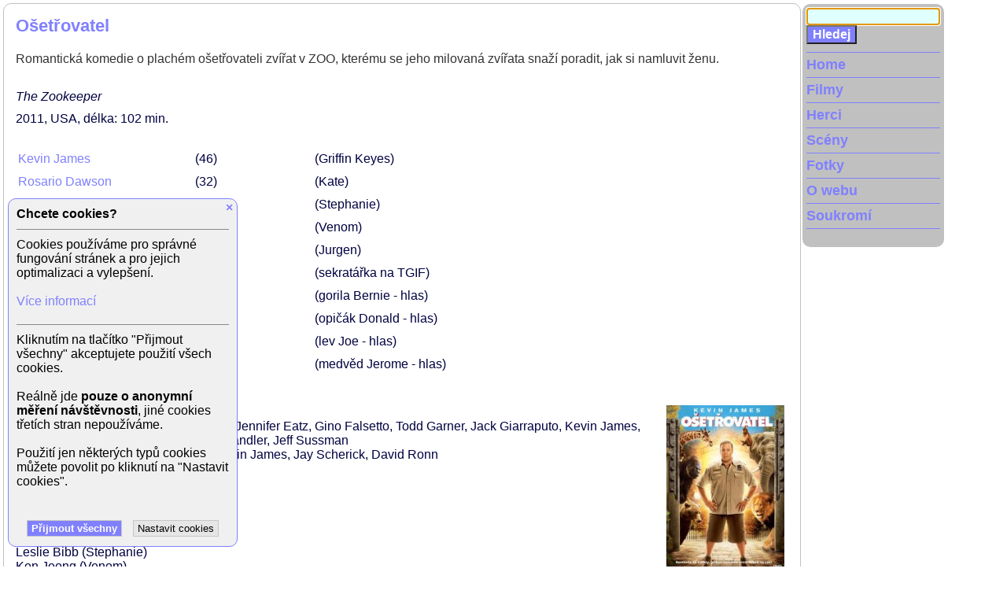

--- FILE ---
content_type: text/html; charset=UTF-8
request_url: https://www.xfilms.cz/film/osetrovatel
body_size: 11384
content:
<!doctype html>
<html lang="cs">
<head>
    <meta charset="utf-8"/>
    <meta name="viewport" content="width=device-width, initial-scale=1">
    <meta name="author" content="xfilms.cz">
    <meta name="robots" content="index, follow">
    <title>Ošetřovatel (2011) - film | xFilms.cz</title>
            <meta name="description" content="Romantická komedie o plachém ošetřovateli zvířat v ZOO, kterému se jeho milovaná zvířata snaží poradit, jak si namluvit ženu."/>
                <meta name="keywords" content="film, filmy, filmova databaze, herec, herci, herečka, herečky, celebrita, celebrity, osobnosti, nahe celebrity, nahé celebrity, celebrity cz, ceske celebrity, celebrity nahe, české celebrity, celebrity fotky, česke celebrity, slovenske celebrity"/>
            <link rel="stylesheet" type="text/css" href="/4/styles.css" media="all"/>
    <script type="text/javascript" src="/4/scripts.js"></script>
    <!-- Global site tag (gtag.js) - Google Analytics -->
    <script async src="https://www.googletagmanager.com/gtag/js?id=UA-3391108-1"></script>
    <script>
        window.dataLayer = window.dataLayer || [];

        function gtag() {
            dataLayer.push(arguments);
        }

        gtag('consent', 'default', {
            'ad_storage': 'denied',
            'ad_user_data': 'denied',
            'ad_personalization': 'denied',
            'analytics_storage': 'denied'
        });
        gtag('js', new Date());
        gtag('config', 'UA-3391108-1');
        gtag('config', 'G-Y2VTX2YSR2');
    </script>
</head>
<body>

<div class="envelope">

<div id="main" class="pbody">


<div class="ptext">
<div class="film">
<script>
    // GA4 Item View
    gtag("event", "GA4_view_item", {
        items: [
            {
                item_id: "8676",
                item_name: "Ošetřovatel",
                item_category: "Movie",
                quantity: 1
            }
        ]
    });
</script>
<script type="application/ld+json">
    {
        "@context": "http://schema.org",
        "@type": "Movie",
        "name": "Ošetřovatel",
        "description": "Romantická komedie o plachém ošetřovateli zvířat v ZOO, kterému se jeho milovaná zvířata snaží poradit, jak si namluvit ženu.",
        "image": "/image/film/osetrovatel-00.jpg",
        "dateCreated": "2011"
    }
</script>
<h1 class="box">Ošetřovatel</h1>
    <div class="box perex">Romantická komedie o plachém ošetřovateli zvířat v ZOO, kterému se jeho milovaná zvířata snaží poradit, jak si namluvit ženu.</div>
    <div class="box info">
    <div class="title2">
        The Zookeeper    </div>
            <span>2011</span>
                <span>USA</span>
                <span>délka: 102 min</span>
        </div><div class="box scenes">
<div class="scene"><span class="name"><a href="/herec/kevin-james">Kevin  James</a></span><span class="age" title="Věk: 46">46</span><span class="level"></span><span class="role">(Griffin Keyes)</span></div>
<div class="scene"><span class="name"><a href="/herec/rosario-dawson">Rosario  Dawson</a></span><span class="age" title="Věk: 32">32</span><span class="level"></span><span class="role">(Kate)</span></div>
<div class="scene"><span class="name"><a href="/herec/leslie-bibb">Leslie  Bibb</a></span><span class="age" title="Věk: 37">37</span><span class="level"></span><span class="role">(Stephanie)</span></div>
<div class="scene"><span class="name"><a href="/herec/ken-jeong">Ken  Jeong</a></span><span class="age" title="Věk: 41">41</span><span class="level"></span><span class="role">(Venom)</span></div>
<div class="scene"><span class="name"><a href="/herec/thomas-gottschalk">Thomas  Gottschalk </a></span><span class="age" title="Věk: 61">61</span><span class="level"></span><span class="role">(Jurgen)</span></div>
<div class="scene"><span class="name"><a href="/herec/katrina-begin">Katrina  Begin</a></span><span class="age" title="Věk: 28">28</span><span class="level"></span><span class="role">(sekratářka na TGIF)</span></div>
<div class="scene"><span class="name"><a href="/herec/nick-nolte">Nick  Nolte</a></span><span class="age" title="Věk: 70">70</span><span class="level"></span><span class="role">(gorila Bernie - hlas)</span></div>
<div class="scene"><span class="name"><a href="/herec/adam-sandler">Adam  Sandler</a></span><span class="age" title="Věk: 44">44</span><span class="level"></span><span class="role">(opičák Donald - hlas)</span></div>
<div class="scene"><span class="name"><a href="/herec/sylvester-stallone">Sylvester  Stallone</a></span><span class="age" title="Věk: 64">64</span><span class="level"></span><span class="role">(lev Joe - hlas)</span></div>
<div class="scene"><span class="name"><a href="/herec/jon-favreau">Jon  Favreau</a></span><span class="age" title="Věk: 44">44</span><span class="level"></span><span class="role">(medvěd Jerome - hlas)</span></div>
</div>
<div class="box article-part open-edit-menu" data-menu-id="edit9434">
    
    
                    <img class="article-pic main" src="/image/film/osetrovatel-00.jpg"
            alt="Ošetřovatel"
            title="Ošetřovatel"
            align="right"
                        >
            
    <p>Režie: Frank Coraci<br>Produkce: Walt Becker, Barry Bernardi, Jennifer Eatz, Gino Falsetto, Todd Garner, Jack Giarraputo, Kevin James, Aimee Keen, Charles Newirth, Adam Sandler, Jeff Sussman<br>Scénář: Nick Bakay, Rock Reuben, Kevin James, Jay Scherick, David Ronn<br>Kamera: Michael Barrett<br>Hudba: Rupert Gregson-Williams</p><p><strong>Hrají:</strong><br>Kevin James (Griffin Keyes)<br>Rosario Dawson (Kate)<br>Leslie Bibb (Stephanie)<br>Ken Jeong (Venom)<br>Donnie Wahlberg (Shane)<br>Joe Rogan (Gale)<br>Nat Faxon (Dave)<br>Steffiana De La Cruz (Robin)<br>Nick Bakay (Franky)<br>Jackie Sandler (TGIF servírka)<br>Nicholas Turturro (Manny)<br>Thomas Gottschalk (Jurgen)<br>Brandon Keener (Nimer)<br>Robin Bakay (Rebecca)<br>Gary Valentine (poslíček s pizzou)<br>Tanner Blaze (malý kluk v zoo)<br>Gino Falsetto (sluha)<br>Katrina Begin (sekratářka na TGIF)<br>Matthew R. Staley (Glenn)<br>Todd Zeile (rozhazovač peněz)<br>Mookie Barker (dědeček)<br>Tara Giordano (Shana<br>Mark DellaGrotte (prodavač)<br>Ellen Colton (Shaneova matka)<br>Barry Bernardi (taxikář)<br>Juston McKinney (manažer restaurace)<br>Tom Woodruff Jr. (představitel v Berniho obleku)<br>Bart the Bear (medvěd Jerome)<br>Mike Burton (zákazník v autosalonu)<br>Crystal the Monkey (opičák Donald)<br>Charlie Alejandro (bohatý návštěvník ZOO)<br>Billy Concha (host v TGIF)<br>John Franchi (stavební architekt)<br>J. Gulinello (číšník)<br>Michael J Hammett (návštěvník ZOO)<br>Gina Hernandez (svatební host)<br>Andy Jasmin (host na párty)<br>Krystal Kenville (host v klubu)<br>Lindsay MacDonald (dívka v ZOO)<br>Dan Marshall (návštěvník ZOO / otec s dítětem v šátku)<br>Greg Paul (host v TGI)<br>Donna Glee Reim (řidič autobusu)<br>Michelle Romano (svatební host)<br>Kenneth Siddons (chodec)<br>Joe Sobalo Jr. (TGIF číšník)<br>Caitlin Blair Thistle (Wedding Attendee and Fashion Show Attendee)<br>George J. Vezina (otec s dítětem v parku)<br>Nick Nolte (gorila Bernie - hlas)<br>Adam Sandler (opičák Donald - hlas)<br>Sylvester Stallone (lev Joe - hlas)<br>Cher (lvice Janet - hlas)<br>Judd Apatow (slon Barry - hlas)<br>Jon Favreau (medvěd Jerome - hlas)<br>Faizon Love (medvěd Bruce - hlas)<br>Maya Rudolph (žirafa Mollie - hlas)<br>Bas Rutten (vlk Sebastian - hlas)<br>Don Rickles (žába - hlas)<br>Jim Breuer (vrána - hlas)<br>Scott Moran (gorila Joe - hlas)<br>Richie Minervini (pštros - hlas)</p>
    </div>
    <div class="bottom-line">Aktualizováno: 7.11.2023</div>

    <div id="ontv-older" class="ontv older">
            <a href="javascript: void(0)" onclick="showOlderTV(8676)">Mohli jste vidět v TV (zobrazit starší vysílání)</a>
        </div>
</div>
</div><!-- end of ptext -->
</div><!-- end of main -->
<div id="leftcol">
<div class="leftmenu">

<div id="mainsearch">
    <form name="hledej" action="/hledej" method="post" onSubmit="return hledej_neco();">
        <input type="hidden" name="odeslano" value="Hledej">
                <input type="text" name="hledej" value="" onClick="clearInput(this);">
        <input type="submit" class="tlacitko" name="odeslat" value="Hledej">
    </form>
<script type="text/JavaScript">
    if (document.body.clientWidth >= 1220) {
        inputFocus(document.hledej.hledej, false);
    }
</script>
</div><!-- mainsearch end -->

<div id="hbmenu"><a class="menu" href="javascript: void(0)" onclick="openMenu('mainmenu')">MENU</a></div>
<nav id="mainmenu">
<ul>
	<li class="first-mainmenu"><a class="menu" href="/">Home</a></li>
	<li><a class="menu" href="/filmy/">Filmy</a></li>
	<li><a class="menu" href="/herci/">Herci</a></li>
	<li><a class="menu" href="/sceny/">Scény</a></li>
	<li><a class="menu" href="/foto/">Fotky</a></li>
	<li><a class="menu" href="/o-webu">O webu</a></li>
    <li><a class="menu" href="/soukromi">Soukromí</a></li>
				    </ul>
</nav>

<br clear="all" />
</div><!-- end of lefmenu -->
</div><!-- end of leftcol -->

<br clear="all" />

<div class="pata">
	<div id="topstrip"></div>
</div><!-- pata end -->

<script type="text/javascript">
document.write ('<img src="https://toplist.cz/dot.asp?id=790443&http='+escape(document.referrer)+'&wi='+escape(window.screen.width)+'&he='+escape(window.screen.height)+'&cd='+escape(window.screen.colorDepth)+'&t='+escape(document.title)+'" width="1" height="1" border="0" alt="TOPlist" />');
</script>
<noscript><img src="https://toplist.cz/dot.asp?id=790443" border="0" alt="TOPlist" width="1" height="1"></noscript>

<!-- -0.68703389167786  -->

<div id="cookie-bar" class="cookie-bar">
<div class="close"><a href="javascript: void(0)" onclick="hideCookieBar()">&times;</a></div>
<div class="title">Chcete cookies?</div>
<div class="description">Cookies používáme pro správné fungování stránek a pro jejich optimalizaci a vylepšení.<br><br>
            <a href="/soukromi">Více informací</a></div>
<div id="cookie-settings">
<div class="label-row">
<input class="switcher" type="checkbox" id="cookie-analytics" name="cookie-analytics" value="1">
<label for="cookie-analytics" class="label-consent">Analytické cookies</label>
</div>
<div class="label-description">Analytické cookies umožňují sledovat, které stránky jsou nejzajímavější a které naopak netáhnou nebo dokonce obsahují chyby.</div>
<div class="agree-buttons">
<button class="button main" name="saveCookieConsent" value="Uložit" onclick="return setCookieConsent()">Uložit nastavení cookies</button>
</div>
</div>
<div id="cookie-help" class="description">Kliknutím na tlačítko "Přijmout všechny" akceptujete použití všech cookies.<br><br>
                        Reálně jde <b>pouze o anonymní měření návštěvnosti</b>, jiné cookies třetích stran nepoužíváme.<br><br>
                        Použití jen některých typů cookies můžete povolit po kliknutí na "Nastavit cookies".<br><br></div>
<div id="agree-buttons" class="agree-buttons">
<button class="button main" name="saveAllCookies" value="Souhlasím" onclick="return setAllCookies()">Přijmout všechny</button>
<button class="button" name="setCookies" value="Nastavení" onclick="return showCookieSettings()">Nastavit cookies</button>
</div>
</div>

</div><!-- envelope end -->
</body>
</html>

<!-- New version -->